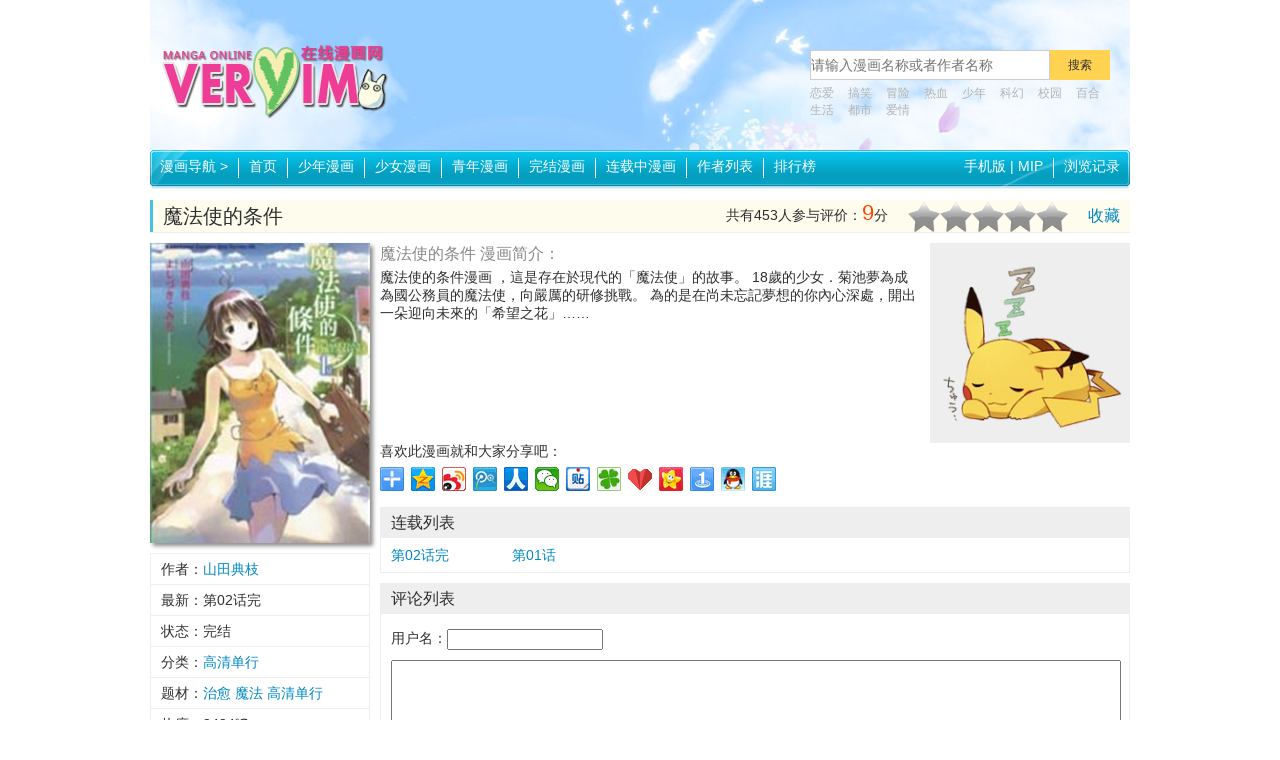

--- FILE ---
content_type: text/html
request_url: http://comics.veryim.com/lingyi/163935/
body_size: 8093
content:
<!DOCTYPE html>
<html lang="zh-CN">
<head>
<meta http-equiv="Content-Type" content="text/html; charset=utf-8" />
<meta http-equiv="Cache-Control" content="no-transform" />
<meta http-equiv="Cache-Control" content="no-siteapp" />
<meta http-equiv="X-UA-Compatible" content="IE=edge,chrome=1">
<meta name="applicable-device" content="PC">
<title>魔法使的条件漫画 - 全集免费下拉阅读 - 非常爱漫</title>
<meta name="keywords" content="魔法使的条件漫画,魔法使的条件,魔法使的条件漫画全集,魔法使的条件免费观看,魔法使的条件下拉观看" />
<meta name="description" content="魔法使的条件漫画 ，這是存在於現代的「魔法使」的故事。 18歲的少女．菊池夢為成為國公務員的魔法使，向嚴厲的研修挑戰。 為的是在尚未忘記夢想的你內心深處，開出一朵迎向未來的「希望之花」……" />
<meta name="mobile-agent" content="format=xhtml; url=http://shouji.veryim.com/lingyi/163935/" />
<meta name="mobile-agent" content="format=html5; url=http://shouji.veryim.com/lingyi/163935/" />
<meta name="mobile-agent" content="format=wml; url=http://shouji.veryim.com/lingyi/163935/" />
<link rel="miphtml" href="http://mip.veryim.com/lingyi/163935/">
<link rel="icon" href="/favicon.ico" type="image/x-icon"/>
<link rel="shortcut icon" href="/favicon.ico" type="image/x-icon"/>
<link rel="alternate" media="only screen and(max-width: 640px)"  href="http://shouji.veryim.com/lingyi/163935/" >
<link rel="canonical" href="http://comics.veryim.com/lingyi/163935/">
<meta name="robots" content="all" />
<meta property="og:type" content="novel"/>
<meta property="og:title" content="魔法使的条件 - 非常爱漫"/>
<meta property="og:description" content="魔法使的条件漫画 ，這是存在於現代的「魔法使」的故事。 18歲的少女．菊池夢為成為國公務員的魔法使，向嚴厲的研修挑戰。 為的是在尚未忘記夢想的你內心深處，開出一朵迎向未來的「希望之花」……"/>
<meta property="og:image" content="http://comics.veryim.com/upload3/163935/2023/10-31/202310310308092ri6xn_small.jpg"/>
<meta property="og:novel:category" content="高清单行"/>
<meta property="og:novel:author" content="山田典枝 よしづきくみち"/>
<meta property="og:novel:book_name" content="魔法使的条件"/>
<meta property="og:novel:read_url" content="http://comics.veryim.com/lingyi/163935/3077018.html"/>
<meta property="og:url" content="http://comics.veryim.com/lingyi/163935/"/>
<meta property="og:novel:status" content="完结"/>
<meta property="og:novel:update_time" content="2023-10-31 03:08:12"/>
<meta property="og:novel:latest_chapter_name" content="第02话完"/>
<meta property="og:novel:latest_chapter_url" content="http://comics.veryim.com/lingyi/163935/3077019.html"/>
<script type="text/javascript" src="/template/skin4/js/m.js?20220119120513"></script>
<script>qingtiancms_m.turn("http://shouji.veryim.com/lingyi/163935/")</script>
<link rel='stylesheet'  href='/template/skin4/css/styles.css?20250122182519' type='text/css' media='all' />
<script type="text/javascript" src="/template/skin4/js/public2017.js?20250122182519"></script>
<script type="text/javascript" src="/template/skin4/js/layer/layer.js?20250122182519"></script>
<script type="text/javascript" src="/template/skin4/js/jquery.tabs.js?20250122182519"></script>
<link rel="stylesheet" href="/statics/pinglun/css/pinglun.css?20250122182519" type="text/css" media="screen" />
<script type="text/javascript">var qingtiancms_Details={G_mubanpage:".html",id:"163935",hits:"2423",webdir:"/",pinglunid:"0",pinglunid1:"",pinglunid2:"",pinglunid3:"",title:"魔法使的条件",classid1pinyin:"lingyi/",titlepinyin:"mofashidetiaojian"};var uyan_config = {'su':'/163935/'}; </script>


</head>
<body class="col1-layout">
<div class="wrapper">
    <div class="page">
        <script language="javascript">var G_={jingtai:"1",detail_1:"",list_1:"",showpage:"2",d:"/"}</script>
<div class="header-container">
	<div class="top-links">
		<div class="links clearfix">
			<ul class="quick-links"></ul>
		</div>
	</div>
	<div class="header clearfix">
		<a href="http://comics.veryim.com/" class="logo"><img src="/template/skin4/logo/logo.png" alt="非常爱漫画"/></a>
		<div class="search-bar">
			<form action="/statics/search.aspx" method="get" name="search_form" id="search_form" target="_blank" autocomplete="off"  onsubmit="return All.S(this)">
				<div class="search-box">
					<input type="text" name="key" id="key" class="keyword" placeholder="请输入漫画名称或者作者名称"/><input class="btn-search" id="btnSearch" name="button" value="搜索" type="submit">
				</div>
				<div class="keywords"> <a href="/tag/5/">恋爱</a>  <a href="/tag/1/">搞笑</a>  <a href="/tag/30/">冒险</a>  <a href="/tag/7/">热血</a>  <a href="/tag/105/">少年</a>  <a href="/tag/12/">科幻</a>  <a href="/tag/15/">校园</a>  <a href="/tag/37/">百合</a>  <a href="/tag/3/">生活</a>  <a href="/tag/4/">都市</a>  <a href="/tag/19/">爱情</a>  </div>
			</form>
		</div>
	</div>
</div>
<div class="nav-container">
	<div class="nav-main clearfix">
		<ul id="nav" class="nav clearfix">
			<li class="first comic-nav-box">
				<a href="http://comics.veryim.com/">漫画导航 <em>&gt;</em></a>
				<div class="sub comic-nav">
					<div class="filter-list">
						<ul class="clearfix story">
							<li class="label">分类：</li>
							<li class="all"><a href="/all/" class="active">全部</a></li>
							<li><a href="/shaonianqu/" >少年漫画</a></li><li><a href="/shaonvqu/" >少女漫画</a></li><li><a href="/qingnian/" >青年漫画</a></li><li><a href="/shaoer/" >少儿漫画</a></li>
						</ul>
						<ul class="clearfix category">
							<li class="label">题材：</li>
							<li class="all"><a href="/all/" class="active">全部</a></li>
							<li><a href="/rexue/" >热血</a></li><li><a href="/gedou/" >格斗</a></li><li><a href="/kehuan/" >科幻</a></li><li><a href="/jingji/" >竞技</a></li><li><a href="/gaoxiao/" >搞笑</a></li><li><a href="/tuili/" >推理</a></li><li><a href="/kongbu/" >恐怖</a></li><li><a href="/danmei/" >耽美</a></li><li><a href="/shaonv/" >少女</a></li><li><a href="/lianai/" >恋爱</a></li><li><a href="/shenghuo/" >生活</a></li><li><a href="/zhanzheng/" >战争</a></li><li><a href="/gushi/" >故事</a></li><li><a href="/maoxian/" >冒险</a></li><li><a href="/mohuan/" >魔幻</a></li><li><a href="/xuanhuan/" >玄幻</a></li><li><a href="/xiaoyuan/" >校园</a></li><li><a href="/xuanyi/" >悬疑</a></li><li><a href="/mengxi/" >萌系</a></li><li><a href="/chuanyue/" >穿越</a></li><li><a href="/hougong/" >后宫</a></li><li><a href="/dushi/" >都市</a></li><li><a href="/wuxia/" >武侠</a></li><li><a href="/lishi/" >历史</a></li><li><a href="/tongren/" >同人</a></li><li><a href="/lizhi/" >励志</a></li><li><a href="/baihe/" >百合</a></li><li><a href="/zhiyu/" >治愈</a></li><li><a href="/jijia/" >机甲</a></li><li><a href="/chunai/" >纯爱</a></li><li><a href="/meishi/" >美食</a></li><li><a href="/xuexing/" >雪腥</a></li><li><a href="/jiangshi/" >僵尸</a></li><li><a href="/egao/" >噩搞</a></li><li><a href="/nuexin/" >虐心</a></li><li><a href="/dongzuo/" >动作</a></li><li><a href="/jingxian/" >惊险</a></li><li><a href="/weimei/" >唯美</a></li><li><a href="/zhenhan/" >震撼</a></li><li><a href="/fuchou/" >复仇</a></li><li><a href="/zhentan/" >侦探</a></li><li><a href="/naodong/" >脑洞</a></li><li><a href="/qihuan/" >奇幻</a></li><li><a href="/gongdou/" >宫斗</a></li><li><a href="/baoxiao/" >爆笑</a></li><li><a href="/yundong/" >运动</a></li><li><a href="/qingchun/" >青春</a></li><li><a href="/lingyi/" >灵异</a></li><li><a href="/gufeng/" >古风</a></li><li><a href="/quanmou/" >权谋</a></li><li><a href="/jiecao/" >节懆</a></li><li><a href="/mingxing/" >明星</a></li><li><a href="/anhei/" >暗黑</a></li><li><a href="/shehui/" >社会</a></li><li><a href="/langman/" >浪漫</a></li><li><a href="/lanmu/" >栏目</a></li><li><a href="/xianxia/" >仙侠</a></li><li><a href="/chongwu/" >宠物</a></li><li><a href="/luoli/" >萝莉</a></li><li><a href="/youxi/" >游戏</a></li><li><a href="/xiuzhen/" >修真</a></li><li><a href="/bazong/" >霸总</a></li><li><a href="/mangai/" >漫改</a></li><li><a href="/xixue/" >吸血</a></li><li><a href="/yujie/" >御姐</a></li><li><a href="/xiee/" >邪恶</a></li><li><a href="/tiyu/" >体育</a></li><li><a href="/caihong/" >彩虹</a></li><li><a href="/jiakong/" >架空</a></li><li><a href="/qingxiaoshuo/" >轻小说</a></li><li><a href="/wenzuo/" >温馨</a></li><li><a href="/duanzi/" >段子</a></li><li><a href="/zhichang/" >职场</a></li><li><a href="/zhaixi/" >宅系</a></li><li><a href="/juqing/" >剧情</a></li><li><a href="/fuhei/" >腹黑</a></li><li><a href="/lieqi/" >猎奇</a></li><li><a href="/mofa/" >魔法</a></li><li><a href="/qiangzuo/" >蔷薇</a></li><li><a href="/sige/" >四格</a></li><li><a href="/yinwu/" >音舞</a></li><li><a href="/weiniang/" >伪娘</a></li><li><a href="/qita/" >其他</a></li><li><a href="/buka/" >布卡</a></li><li><a href="/qingnian/" >青年</a></li><li><a href="/yanyi/" >颜艺</a></li><li><a href="/xiuji/" >秀吉</a></li><li><a href="/hunyin/" >婚姻</a></li><li><a href="/jiating/" >家庭</a></li><li><a href="/keji/" >科技</a></li><li><a href="/zhuansheng/" >转生</a></li><li><a href="/wuwu/" >呜呜</a></li><li><a href="/tonglei/" >同类</a></li>
						</ul>
						<ul class="clearfix letter">
							<li class="label">字母：</li>
							<li class="all"><a href="/all/" class="active">全部</a></li>
							<li><a href="/lettera/" >A</a></li><li><a href="/letterb/" >B</a></li><li><a href="/letterc/" >C</a></li><li><a href="/letterd/" >D</a></li><li><a href="/lettere/" >E</a></li><li><a href="/letterf/" >F</a></li><li><a href="/letterg/" >G</a></li><li><a href="/letterh/" >H</a></li><li><a href="/letteri/" >I</a></li><li><a href="/letterj/" >J</a></li><li><a href="/letterk/" >K</a></li><li><a href="/letterl/" >L</a></li><li><a href="/letterm/" >M</a></li><li><a href="/lettern/" >N</a></li><li><a href="/lettero/" >O</a></li><li><a href="/letterp/" >P</a></li><li><a href="/letterq/" >Q</a></li><li><a href="/letterr/" >R</a></li><li><a href="/letters/" >S</a></li><li><a href="/letterk/" >K</a></li><li><a href="/letteru/" >U</a></li><li><a href="/letterv/" >V</a></li><li><a href="/letterw/" >W</a></li><li><a href="/letterx/" >X</a></li><li><a href="/lettery/" >Y</a></li><li><a href="/letterz/" >Z</a></li><li><a href="/letterqita/" >0~9</a></li>
						</ul>
						<ul class="clearfix status">
							<li class="label">状态：</li>
							<li class="all"><a href="/all/" class="active">全部</a></li>
							<li><a href="/wanjie/" >完结</a></li><li><a href="/lianzai/" >连载中</a></li>
						</ul>
					</div>
				<!-- /comic-nav -->
				</div>
			</li>
			<li><a href="http://comics.veryim.com/">首页</a></li>
			<li><a href="/shaonianqu/" >少年漫画</a></li><li><a href="/shaonvqu/" >少女漫画</a></li><li><a href="/qingnian/" >青年漫画</a></li>
			<li><a href="/wanjie/" >完结漫画</a></li><li><a href="/lianzai/" >连载中漫画</a></li>
			<li><a href="/authors/">作者列表</a></li>
			<li><a href="/paihang/">排行榜</a></li>
		</ul>
		<ul id="nav-link" class="nav2 nav-link clearfix">
			<div class="fl2 first"><a href="http://shouji.veryim.com/">手机版</a> | <a href="http://mip.veryim.com/">MIP</a></div>
			<div class="fl2" href="javascript:void(0)" id="hTitle">浏览记录</div>
			<div id="hContent"></div>
		</ul>
	</div>
</div>    

        <div class="main-container">
            <div class="main clearfix">
                <div class="col-main">
                    <div class="view-page">
                        <div class="comic-name">
                            <h1>魔法使的条件</h1> 
                            <span class="subtitle"></span>
                            <div class="action-bar"><a href="javascript:void(0);" onclick="All.F('http://comics.veryim.com/','非常爱漫画'); return false;">收藏</a></div>
                            <div class="vote-bar">
                                <div class="score"><span>共有<b id="vote_count">453</b>人参与评价：</span><span id="vote_score" class="num">9</span><span>分</span></div> 
                                <div class="vote">
                                    <div class="star">
                                        <a href="javascript:void(0)" data-score="1"></a>
                                        <a href="javascript:void(0)" data-score="2"></a>
                                        <a href="javascript:void(0)" data-score="3"></a>
                                        <a href="javascript:void(0)" data-score="4"></a>
                                        <a href="javascript:void(0)" data-score="5"></a>
                                    </div>
                                </div>
                            </div>
                        </div>
                        <div class="info">
                            <img src="http://comics.veryim.com/upload3/163935/2023/10-31/202310310308092ri6xn_small.jpg" alt="魔法使的条件" title="魔法使的条件" class="cover"/>
                            <ul class="detail">
                                <li>作者：<a href="/author/34714/" title="查看 山田典枝 相关作品">山田典枝</a> </li>
                                <li>最新：第02话完</li>
                                <li>状态：完结</li>
                                <li>分类：<a href='/lingyi/'>高清单行</a> </li>
                                <li>题材：<a href="/tag/35/" target="_blank">治愈</a> <a href="/tag/23/" target="_blank">魔法</a> <a href="/tag/249/" target="_blank">高清单行</a> </li>
                                <li>热度：<span id="g_div_hits">2423</span>℃</li>
                                <li>更新：2023-10-31 03:08:12</li>
                            </ul>
                            <div class="tabs-widget">
                                <div class="tabs">
                                    <div class="head">热度排行榜</div>
                                    <ul class="tabs-button related-button">
                                        <li class="hover">周</li>
                                        <li>月</li>
                                        <li>总</li>
                                    </ul>
                                </div>
                                <div class="tabs-content related-content">
                                    <ul><li><a href="/danmei/2948/">黑猫男友的填满方法</a></li><li><a href="/danmei/2541/">10 COUNT</a></li><li><a href="/danmei/3682/">黑猫男友的疼爱方式</a></li><li><a href="/danmei/12158/">Blood Bank</a></li><li><a href="/maoxian/7844/">龙珠超</a></li><li><a href="/danmei/4451/">黑猫男友的玩法</a></li><li><a href="/danmei/2457/">探索者系列</a></li><li><a href="/danmei/2546/">被驯服的遗产</a></li><li><a href="/danmei/2397/">黑猫男友的前行方法</a></li><li><a href="/gaoxiao/20395/">天才医仙</a></li><li><a href="/danmei/5819/">我爱上了女友的弟弟</a></li><li><a href="/kehuan/106682/">全球诡异时代</a></li><li><a href="/meishi/56412/">南瓜魅夜</a></li><li><a href="/kehuan/94289/">养敌为患</a></li><li><a href="/dongzuo/36287/">漫画派对</a></li><li><a href="/wuxia/120100/">鸥鹭忘机</a></li><li><a href="/qita/103650/">失恋后开始做虚拟主播迷倒年上大姐姐</a></li><li><a href="/danmei/4334/">黑猫男友的哭泣方法</a></li><li><a href="/danmei/12255/">樱桃医生</a></li><li><a href="/danmei/2464/">世界第一初恋</a></li></ul>
                                    <ul><li><a href="/lianai/814/">Magnolia木莲绮谭</a></li><li><a href="/danmei/106395/">数到100、回头再望</a></li><li><a href="/gaoxiao/67217/">耻勇传！</a></li><li><a href="/lianai/66080/">2小时21分的恋人</a></li><li><a href="/shaonv/120565/">叫姐姐</a></li><li><a href="/xuanhuan/49701/">毒步天下：特工神医小兽妃</a></li><li><a href="/lianai/99202/">美味佳肴</a></li><li><a href="/jingji/154501/">Dream的篮球梦</a></li><li><a href="/danmei/101731/">ZION的橄榄枝</a></li><li><a href="/dushi/71284/">正想画一部战斗漫画，却被慧音老师画了一部陵辱漫画</a></li><li><a href="/maoxian/11432/">街霸传奇-樱[英文]</a></li><li><a href="/maoxian/66807/">神落之鬼</a></li><li><a href="/tuili/159403/">弥留之国的爱丽丝（今际之国的闯关者）</a></li><li><a href="/shehui/17499/">热血相机</a></li><li><a href="/zhiyu/55605/">鬼斩纱纱</a></li><li><a href="/gaoxiao/60598/">转瞬即逝的湊</a></li><li><a href="/maoxian/11711/">为这美好的世界献上祝福</a></li><li><a href="/tonglei/185286/">大唐双龙传之俗人</a></li><li><a href="/shehui/24578/">疯娃娃</a></li><li><a href="/zhiyu/55691/">(C93)妖怪也想谈恋爱</a></li></ul>
                                    <ul><li><a href="/xiaoyuan/118284/">无根之树</a></li><li><a href="/kehuan/154248/">秘密教学</a></li><li><a href="/wuwu/162081/">私密教学</a></li><li><a href="/kongbu/2295/">放课后保健室</a></li><li><a href="/maoxian/7844/">龙珠超</a></li><li><a href="/rexue/48088/">回复术士的重来人生</a></li><li><a href="/xiaoyuan/33100/">咒术回战</a></li><li><a href="/gedou/5110/">死神</a></li><li><a href="/danmei/12216/">超级恋人</a></li><li><a href="/danmei/2541/">10 COUNT</a></li><li><a href="/jingji/2369/">灌篮高手</a></li><li><a href="/danmei/94634/">恋爱暴君</a></li><li><a href="/danmei/2546/">被驯服的遗产</a></li><li><a href="/danmei/12158/">Blood Bank</a></li><li><a href="/danmei/4451/">黑猫男友的玩法</a></li><li><a href="/danmei/2457/">探索者系列</a></li><li><a href="/tonglei/185846/">韶恩</a></li><li><a href="/tonglei/185867/">税金女友</a></li><li><a href="/rexue/194934/">继母的朋友们</a></li><li><a href="/tonglei/185837/">掠夺行动</a></li></ul>
                                </div>
                            </div>
                            <div class="w30110"><script src="/template/skin4/qtjs/20171101141954.js"></script></div>
                        </div>
                        <div class="info-main">
                            <div class="row clearfix">
                                <div class="summary" id="summary">
                                    <h3>魔法使的条件 漫画简介：</h3>
                                    <div class="content"><div id="content_wrapper">魔法使的条件漫画 ，這是存在於現代的「魔法使」的故事。 18歲的少女．菊池夢為成為國公務員的魔法使，向嚴厲的研修挑戰。 為的是在尚未忘記夢想的你內心深處，開出一朵迎向未來的「希望之花」……</div></div>
                                    <a href="javascript:void(0)" id="view_more_summary">查看全部</a>
                                </div>
                                <div class="s200"><script src="/template/skin4/qtjs/20171101135915.js"></script></div>
                            </div>
                            <div class="">
                                <span>喜欢此漫画就和大家分享吧：</span>
                                <div class="bdsharebuttonbox"><a href="#" class="bds_more" data-cmd="more"></a><a href="#" class="bds_qzone" data-cmd="qzone" title="分享到QQ空间"></a><a href="#" class="bds_tsina" data-cmd="tsina" title="分享到新浪微博"></a><a href="#" class="bds_tqq" data-cmd="tqq" title="分享到腾讯微博"></a><a href="#" class="bds_renren" data-cmd="renren" title="分享到人人网"></a><a href="#" class="bds_weixin" data-cmd="weixin" title="分享到微信"></a><a href="#" class="bds_tieba" data-cmd="tieba" title="分享到百度贴吧"></a><a href="#" class="bds_tqf" data-cmd="tqf" title="分享到腾讯朋友"></a><a href="#" class="bds_bdysc" data-cmd="bdysc" title="分享到百度云收藏"></a><a href="#" class="bds_kaixin001" data-cmd="kaixin001" title="分享到开心网"></a><a href="#" class="bds_mshare" data-cmd="mshare" title="分享到一键分享"></a><a href="#" class="bds_sqq" data-cmd="sqq" title="分享到QQ好友"></a><a href="#" class="bds_ty" data-cmd="ty" title="分享到天涯社区"></a></div>
                                <script>window._bd_share_config={"common":{"bdSnsKey":{},"bdText":"","bdMini":"2","bdMiniList":false,"bdPic":"","bdStyle":"0","bdSize":"24"},"share":{}};with(document)0[(getElementsByTagName('head')[0]||body).appendChild(createElement('script')).src='http://bdimg.share.baidu.com/static/api/js/share.js?v=.js?cdnversion='+new Date()];</script>
                            </div>
                            <div class="chapters">
                                <div class="head">连载列表</div>
                                    <ul class="clearfix "><li><a href="/lingyi/163935/3077019.html" target='_blank' title="第02话完" onclick="Detail.history.history_in('第02话完','/lingyi/163935/3077019.html')">第02话完</a></li><li><a href="/lingyi/163935/3077018.html" target='_blank' title="第01话" onclick="Detail.history.history_in('第01话','/lingyi/163935/3077018.html')">第01话</a></li></ul>
                                </div>
                                
                                 <div class="related"><script src="/template/skin4/qtjs/20171101141345.js"></script></div>
                                
                                <div class="reviews">
                                    <div class="head">评论列表</div>
                                    <div class="post">
                                        <div class="editor">
                                                <input type="hidden" name="comic_id" value="584"/>
                                                <div class="row">
                                                    用户名：<input type="text" name="p-bottom_nick2" id="p-bottom_nick2" value=""/>
                                                </div>
                                                <div class="row">
                                                    <textarea name="p-bottom_content2" id="p-bottom_content2"></textarea>
                                                </div>
                                                <div class="action">
                                                    <p></p><input type="button" name="button1" class="button1" value="发表" onclick="Detail.pinglun.add(All.g('p-bottom_content2'),All.g('p-bottom_nick2'))" />
                                                </div>
                                        </div>
                                        <div class="clearfix" ></div>
                                        <script>var JqTConfig={"newsid":qingtiancms_Details.id,"dir":qingtiancms_Details.webdir,"newsid2":0,"status":"1","pinglunnumb":"0","hits":"2423"}</script>
                                        <div id="p-cpmment-div"></div>
                                        <ul class="list" style="margin-top:10px;" id="p_review_list" >
                                            
                                        </ul>
                                        <div class="more" id="p_review_more"><a href="javascript:void(0)" onClick="Detail.pinglun.next()">查看更多</a></div>
                                    </div>
                                </div>
                        </div>
                        <script id="listbody001_template" type="text/html">
                        <li>
                            <dl><dt><span class="post-user">{qt:p_ip}</span><span class="post-date"> @ {qt:p_time}</span></dt><dd>{qt:p_content}</dd>
                            </dl>
                            <div class="action">
                                <a href="javascript:void(0);" class="review-up" data-id="{qt:p_id}" onClick="JqT.f('{qt:p_id}',this)">支持(<span id='hot_num_0_{qt:p_id}'>{qt:p_hits}</span>)</a>&nbsp;
                                <a href="javascript:void(0);" class="review-down" data-id="{qt:p_id}" onClick="JqT.f2('{qt:p_id}',this)">反对(<span id='hot_num_1_{qt:p_id}'>{qt:p_hits2}</span>)</a>&nbsp;
                            </div>
                        </li>
                        </script>	
                        <script>Detail.Init();</script>
                        <script language="javascript" src="/statics/pinglun/js/pinglun2.js"></script>
                    </div>
                </div>
            </div>
        <div class="footer-container">
       
    <div class="footer">
        <div class="footer-links">
            <address class="copyright">&copy;<script type="text/javascript">document.write(new Date().getFullYear());</script> <a href="http://comics.veryim.com/" target="_blank" title="非常爱漫">非常爱漫</a> 本站漫画来源自网友上传和分享，仅供漫画爱好者学习研究。
            </address>
            <ul>
                <li><a href="/ditu/" title="站点地图">站点地图</a></li>
                <li><a href="/xml/manhua1.xml" title="站点地图">RSS订阅</a></li>
                <li><a href="/xml/manhua2.xml" title="站点地图">今日更新</a></li>
                <li><a href="/contactus.html" target="_blank">联系我们</a></li>
                <li class="last"></li>
            </ul>
        </div>
    </div>        
</div>


<script src="/template/skin4/qtjs/bottom.js"></script>
<div style="display:none"><script type="text/javascript" src="/tongji.js"></script></div>

<span style='display:none'><script type="text/javascript">document.write("<s"+"cript type='text/javascript' src='/statics/js/js.js?"+Math.random()+"'></scr"+"ipt>");</script></span>
<div id="mh-rtop">
  <a class="r-top" href="#" title="返回顶部"></a>
</div>
        </div>
    </div>
</div>
<script>All.T()</script>
</body>
</html>

--- FILE ---
content_type: text/plain; charset=utf-8
request_url: http://comics.veryim.com/statics/qingtiancms.ashx
body_size: 6
content:
163936